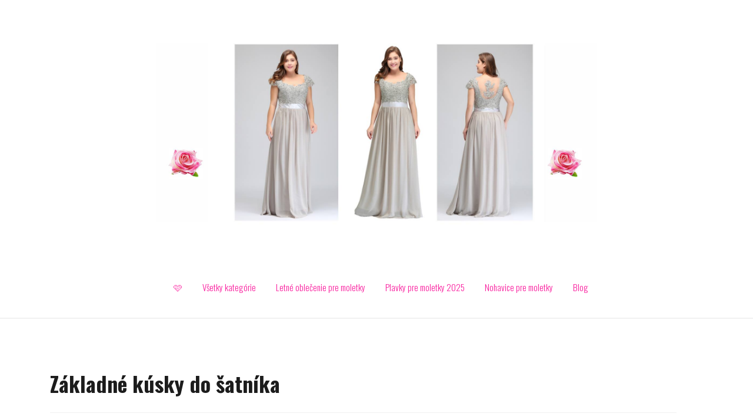

--- FILE ---
content_type: text/html; charset=UTF-8
request_url: https://saty-pre-moletky.sk/category/inspiracie-na-outfity/zakladne-kusky-do-satnika/
body_size: 11445
content:
<!DOCTYPE html>
<html lang="sk-SK">
<head>
<meta charset="UTF-8">
<meta name="viewport" content="width=device-width, initial-scale=1">
<link rel="profile" href="https://gmpg.org/xfn/11">
<link rel="pingback" href="https://saty-pre-moletky.sk/xmlrpc.php">

<meta name='robots' content='index, follow, max-image-preview:large, max-snippet:-1, max-video-preview:-1' />
	<style>img:is([sizes="auto" i], [sizes^="auto," i]) { contain-intrinsic-size: 3000px 1500px }</style>
	
	<!-- This site is optimized with the Yoast SEO plugin v25.3 - https://yoast.com/wordpress/plugins/seo/ -->
	<title>Základné kúsky do šatníka | Šaty pre moletky</title>
	<link rel="canonical" href="https://saty-pre-moletky.sk/category/inspiracie-na-outfity/zakladne-kusky-do-satnika/" />
	<meta property="og:locale" content="sk_SK" />
	<meta property="og:type" content="article" />
	<meta property="og:title" content="Základné kúsky do šatníka | Šaty pre moletky" />
	<meta property="og:url" content="https://saty-pre-moletky.sk/category/inspiracie-na-outfity/zakladne-kusky-do-satnika/" />
	<meta property="og:site_name" content="Šaty pre moletky" />
	<meta name="twitter:card" content="summary_large_image" />
	<script type="application/ld+json" class="yoast-schema-graph">{"@context":"https://schema.org","@graph":[{"@type":"CollectionPage","@id":"https://saty-pre-moletky.sk/category/inspiracie-na-outfity/zakladne-kusky-do-satnika/","url":"https://saty-pre-moletky.sk/category/inspiracie-na-outfity/zakladne-kusky-do-satnika/","name":"Základné kúsky do šatníka | Šaty pre moletky","isPartOf":{"@id":"https://saty-pre-moletky.sk/#website"},"primaryImageOfPage":{"@id":"https://saty-pre-moletky.sk/category/inspiracie-na-outfity/zakladne-kusky-do-satnika/#primaryimage"},"image":{"@id":"https://saty-pre-moletky.sk/category/inspiracie-na-outfity/zakladne-kusky-do-satnika/#primaryimage"},"thumbnailUrl":"https://saty-pre-moletky.sk/wp-content/uploads/2018/07/riflova-sukna-pre-moletky-letne-oblecenie-fb.png","breadcrumb":{"@id":"https://saty-pre-moletky.sk/category/inspiracie-na-outfity/zakladne-kusky-do-satnika/#breadcrumb"},"inLanguage":"sk-SK"},{"@type":"ImageObject","inLanguage":"sk-SK","@id":"https://saty-pre-moletky.sk/category/inspiracie-na-outfity/zakladne-kusky-do-satnika/#primaryimage","url":"https://saty-pre-moletky.sk/wp-content/uploads/2018/07/riflova-sukna-pre-moletky-letne-oblecenie-fb.png","contentUrl":"https://saty-pre-moletky.sk/wp-content/uploads/2018/07/riflova-sukna-pre-moletky-letne-oblecenie-fb.png","width":1200,"height":628,"caption":"rifľová sukňa pre moletky, midi sukňa pre moletky, letné oblečenie pre moletky, letné oblečenie pre plnoštíhle"},{"@type":"BreadcrumbList","@id":"https://saty-pre-moletky.sk/category/inspiracie-na-outfity/zakladne-kusky-do-satnika/#breadcrumb","itemListElement":[{"@type":"ListItem","position":1,"name":"Domovská stránka","item":"https://saty-pre-moletky.sk/"},{"@type":"ListItem","position":2,"name":"Outfity pre moletky, outfity pre plnoštíhle","item":"https://saty-pre-moletky.sk/category/inspiracie-na-outfity/"},{"@type":"ListItem","position":3,"name":"Základné kúsky do šatníka"}]},{"@type":"WebSite","@id":"https://saty-pre-moletky.sk/#website","url":"https://saty-pre-moletky.sk/","name":"Šaty pre moletky","description":"Móda pre moletky, oblečenie pre moletky, plus size šaty","publisher":{"@id":"https://saty-pre-moletky.sk/#/schema/person/6467ff9cca0c0ccc4f20c5b25785d253"},"potentialAction":[{"@type":"SearchAction","target":{"@type":"EntryPoint","urlTemplate":"https://saty-pre-moletky.sk/?s={search_term_string}"},"query-input":{"@type":"PropertyValueSpecification","valueRequired":true,"valueName":"search_term_string"}}],"inLanguage":"sk-SK"},{"@type":["Person","Organization"],"@id":"https://saty-pre-moletky.sk/#/schema/person/6467ff9cca0c0ccc4f20c5b25785d253","name":"baculka","image":{"@type":"ImageObject","inLanguage":"sk-SK","@id":"https://saty-pre-moletky.sk/#/schema/person/image/","url":"https://saty-pre-moletky.sk/wp-content/uploads/2022/08/cropped-saty-pre-moletky-oblecenie-pre-moletky-1.jpg","contentUrl":"https://saty-pre-moletky.sk/wp-content/uploads/2022/08/cropped-saty-pre-moletky-oblecenie-pre-moletky-1.jpg","width":578,"height":200,"caption":"baculka"},"logo":{"@id":"https://saty-pre-moletky.sk/#/schema/person/image/"}}]}</script>
	<!-- / Yoast SEO plugin. -->


<link rel='dns-prefetch' href='//fonts.googleapis.com' />
<link rel="alternate" type="application/rss+xml" title="RSS kanál: Šaty pre moletky &raquo;" href="https://saty-pre-moletky.sk/feed/" />
<link rel="alternate" type="application/rss+xml" title="RSS kanál komentárov webu Šaty pre moletky &raquo;" href="https://saty-pre-moletky.sk/comments/feed/" />
<link rel="alternate" type="application/rss+xml" title="RSS kanál kategórie Šaty pre moletky &raquo; Základné kúsky do šatníka" href="https://saty-pre-moletky.sk/category/inspiracie-na-outfity/zakladne-kusky-do-satnika/feed/" />
<script type="text/javascript">
/* <![CDATA[ */
window._wpemojiSettings = {"baseUrl":"https:\/\/s.w.org\/images\/core\/emoji\/16.0.1\/72x72\/","ext":".png","svgUrl":"https:\/\/s.w.org\/images\/core\/emoji\/16.0.1\/svg\/","svgExt":".svg","source":{"concatemoji":"https:\/\/saty-pre-moletky.sk\/wp-includes\/js\/wp-emoji-release.min.js?ver=b67705b5ec8b67ec28136f6e076da6c9"}};
/*! This file is auto-generated */
!function(s,n){var o,i,e;function c(e){try{var t={supportTests:e,timestamp:(new Date).valueOf()};sessionStorage.setItem(o,JSON.stringify(t))}catch(e){}}function p(e,t,n){e.clearRect(0,0,e.canvas.width,e.canvas.height),e.fillText(t,0,0);var t=new Uint32Array(e.getImageData(0,0,e.canvas.width,e.canvas.height).data),a=(e.clearRect(0,0,e.canvas.width,e.canvas.height),e.fillText(n,0,0),new Uint32Array(e.getImageData(0,0,e.canvas.width,e.canvas.height).data));return t.every(function(e,t){return e===a[t]})}function u(e,t){e.clearRect(0,0,e.canvas.width,e.canvas.height),e.fillText(t,0,0);for(var n=e.getImageData(16,16,1,1),a=0;a<n.data.length;a++)if(0!==n.data[a])return!1;return!0}function f(e,t,n,a){switch(t){case"flag":return n(e,"\ud83c\udff3\ufe0f\u200d\u26a7\ufe0f","\ud83c\udff3\ufe0f\u200b\u26a7\ufe0f")?!1:!n(e,"\ud83c\udde8\ud83c\uddf6","\ud83c\udde8\u200b\ud83c\uddf6")&&!n(e,"\ud83c\udff4\udb40\udc67\udb40\udc62\udb40\udc65\udb40\udc6e\udb40\udc67\udb40\udc7f","\ud83c\udff4\u200b\udb40\udc67\u200b\udb40\udc62\u200b\udb40\udc65\u200b\udb40\udc6e\u200b\udb40\udc67\u200b\udb40\udc7f");case"emoji":return!a(e,"\ud83e\udedf")}return!1}function g(e,t,n,a){var r="undefined"!=typeof WorkerGlobalScope&&self instanceof WorkerGlobalScope?new OffscreenCanvas(300,150):s.createElement("canvas"),o=r.getContext("2d",{willReadFrequently:!0}),i=(o.textBaseline="top",o.font="600 32px Arial",{});return e.forEach(function(e){i[e]=t(o,e,n,a)}),i}function t(e){var t=s.createElement("script");t.src=e,t.defer=!0,s.head.appendChild(t)}"undefined"!=typeof Promise&&(o="wpEmojiSettingsSupports",i=["flag","emoji"],n.supports={everything:!0,everythingExceptFlag:!0},e=new Promise(function(e){s.addEventListener("DOMContentLoaded",e,{once:!0})}),new Promise(function(t){var n=function(){try{var e=JSON.parse(sessionStorage.getItem(o));if("object"==typeof e&&"number"==typeof e.timestamp&&(new Date).valueOf()<e.timestamp+604800&&"object"==typeof e.supportTests)return e.supportTests}catch(e){}return null}();if(!n){if("undefined"!=typeof Worker&&"undefined"!=typeof OffscreenCanvas&&"undefined"!=typeof URL&&URL.createObjectURL&&"undefined"!=typeof Blob)try{var e="postMessage("+g.toString()+"("+[JSON.stringify(i),f.toString(),p.toString(),u.toString()].join(",")+"));",a=new Blob([e],{type:"text/javascript"}),r=new Worker(URL.createObjectURL(a),{name:"wpTestEmojiSupports"});return void(r.onmessage=function(e){c(n=e.data),r.terminate(),t(n)})}catch(e){}c(n=g(i,f,p,u))}t(n)}).then(function(e){for(var t in e)n.supports[t]=e[t],n.supports.everything=n.supports.everything&&n.supports[t],"flag"!==t&&(n.supports.everythingExceptFlag=n.supports.everythingExceptFlag&&n.supports[t]);n.supports.everythingExceptFlag=n.supports.everythingExceptFlag&&!n.supports.flag,n.DOMReady=!1,n.readyCallback=function(){n.DOMReady=!0}}).then(function(){return e}).then(function(){var e;n.supports.everything||(n.readyCallback(),(e=n.source||{}).concatemoji?t(e.concatemoji):e.wpemoji&&e.twemoji&&(t(e.twemoji),t(e.wpemoji)))}))}((window,document),window._wpemojiSettings);
/* ]]> */
</script>
<link rel='stylesheet' id='theshop-bootstrap-css' href='https://saty-pre-moletky.sk/wp-content/themes/theshop/css/bootstrap/bootstrap.min.css?ver=1' type='text/css' media='all' />
<link rel='stylesheet' id='theshop-wc-css-css' href='https://saty-pre-moletky.sk/wp-content/themes/theshop/woocommerce/css/wc.min.css?ver=b67705b5ec8b67ec28136f6e076da6c9' type='text/css' media='all' />
<style id='wp-emoji-styles-inline-css' type='text/css'>

	img.wp-smiley, img.emoji {
		display: inline !important;
		border: none !important;
		box-shadow: none !important;
		height: 1em !important;
		width: 1em !important;
		margin: 0 0.07em !important;
		vertical-align: -0.1em !important;
		background: none !important;
		padding: 0 !important;
	}
</style>
<link rel='stylesheet' id='contact-form-7-css' href='https://saty-pre-moletky.sk/wp-content/plugins/contact-form-7/includes/css/styles.css?ver=6.0.6' type='text/css' media='all' />
<link rel='stylesheet' id='wrs_stylesheet-css' href='https://saty-pre-moletky.sk/wp-content/plugins/woocommerce-remove-sku/css/wrs-style.css?ver=1.0.0' type='text/css' media='all' />
<link rel='stylesheet' id='woocommerce-layout-css' href='https://saty-pre-moletky.sk/wp-content/plugins/woocommerce/assets/css/woocommerce-layout.css?ver=9.9.6' type='text/css' media='all' />
<link rel='stylesheet' id='woocommerce-smallscreen-css' href='https://saty-pre-moletky.sk/wp-content/plugins/woocommerce/assets/css/woocommerce-smallscreen.css?ver=9.9.6' type='text/css' media='only screen and (max-width: 768px)' />
<style id='woocommerce-inline-inline-css' type='text/css'>
.woocommerce form .form-row .required { visibility: visible; }
</style>
<link rel='stylesheet' id='brands-styles-css' href='https://saty-pre-moletky.sk/wp-content/plugins/woocommerce/assets/css/brands.css?ver=9.9.6' type='text/css' media='all' />
<link rel='stylesheet' id='parent-style-css' href='https://saty-pre-moletky.sk/wp-content/themes/theshop/style.css?ver=b67705b5ec8b67ec28136f6e076da6c9' type='text/css' media='all' />
<link rel='stylesheet' id='child-style-css' href='https://saty-pre-moletky.sk/wp-content/themes/theshop-child/style.css?ver=0.1.0' type='text/css' media='all' />
<link rel='stylesheet' id='theshop-style-css' href='https://saty-pre-moletky.sk/wp-content/themes/theshop-child/style.css?ver=b67705b5ec8b67ec28136f6e076da6c9' type='text/css' media='all' />
<style id='theshop-style-inline-css' type='text/css'>
.site-header .container { display: block;}
.site-branding { width: 100%; text-align: center;margin-bottom:15px;padding-left:15px;}
.main-navigation { width: 100%;float: none;clear:both;}
.main-navigation ul { float: none;text-align:center;}
.main-navigation li { float: none; display: inline-block;}
.main-navigation ul ul li { display: block; text-align: left;}
.site-logo { max-height:421px; }
.site-header { padding:30px 0; }
.products-loop { background-color:#fff}
.cta-section { background-color:#2C292A}
.cats-loop { background-color:#f7f7f7}
.posts-loop { background-color:#fff}
.products-loop, .products-loop .section-title, .products-loop h3, .products-loop .woocommerce ul.products li.product .price { color:#f9209f}
.cta-section { color:#fff}
.cats-loop, .cats-loop .section-title { color:#f9209f}
.posts-loop, .posts-loop .section-title, .posts-loop .post-title a { color:#f9209f}
.woocommerce #respond input#submit,.woocommerce a.button,.woocommerce button.button,.woocommerce input.button, .woocommerce div.product p.price,.woocommerce div.product span.price,.woocommerce .woocommerce-info:before,.woocommerce .woocommerce-message:before,.woocommerce .woocommerce-message:before,.preloader .preloader-inner,.entry-title a:hover,.woocommerce .star-rating span,a, a:hover, .main-navigation a:hover { color:#f9209f}
.add_to_cart_button::before,.cart-button::before,.woocommerce .widget_price_filter .ui-slider .ui-slider-range,.woocommerce .widget_price_filter .ui-slider .ui-slider-handle,.woocommerce #respond input#submit:hover,.woocommerce a.button:hover,.woocommerce button.button:hover,.woocommerce input.button:hover,.woocommerce span.onsale,.owl-theme .owl-controls .owl-page span,li.nav-cart,.widget-title::after,.post-navigation a,.posts-navigation a,.secondary-navigation li:hover,.secondary-navigation ul ul,button, .button, input[type="button"], input[type="reset"], input[type="submit"] { background-color:#f9209f}
.woocommerce .woocommerce-info,.woocommerce .woocommerce-message,.woocommerce .woocommerce-error,.woocommerce .woocommerce-info,.woocommerce .woocommerce-message,.main-navigation ul ul { border-top-color:#f9209f;}
.woocommerce #respond input#submit:hover,.woocommerce a.button:hover,.woocommerce button.button:hover,.woocommerce input.button:hover { border-color:#f9209f;}
body, .widget a { color:#4c4c4c}
.site-header { background-color:#fff}
.main-navigation a { color:#f9209f}
.site-title a, .site-title a:hover { color:#1c1c1c}
.site-description { color:#767676}

</style>
<link rel='stylesheet' id='theshop-body-fonts-css' href='//fonts.googleapis.com/css?family=Open+Sans%3A400%2C400italic%2C600%2C600italic&#038;ver=6.8.3' type='text/css' media='all' />
<link rel='stylesheet' id='theshop-headings-fonts-css' href='//fonts.googleapis.com/css?family=Oswald%3A300%2C400%2C700&#038;ver=6.8.3' type='text/css' media='all' />
<link rel='stylesheet' id='theshop-fontawesome-css' href='https://saty-pre-moletky.sk/wp-content/themes/theshop/fonts/font-awesome.min.css?ver=b67705b5ec8b67ec28136f6e076da6c9' type='text/css' media='all' />
<script type="text/javascript" src="https://saty-pre-moletky.sk/wp-includes/js/jquery/jquery.min.js?ver=3.7.1" id="jquery-core-js"></script>
<script type="text/javascript" src="https://saty-pre-moletky.sk/wp-includes/js/jquery/jquery-migrate.min.js?ver=3.4.1" id="jquery-migrate-js"></script>
<script type="text/javascript" src="https://saty-pre-moletky.sk/wp-content/plugins/woocommerce/assets/js/jquery-blockui/jquery.blockUI.min.js?ver=2.7.0-wc.9.9.6" id="jquery-blockui-js" defer="defer" data-wp-strategy="defer"></script>
<script type="text/javascript" id="wc-add-to-cart-js-extra">
/* <![CDATA[ */
var wc_add_to_cart_params = {"ajax_url":"\/wp-admin\/admin-ajax.php","wc_ajax_url":"\/?wc-ajax=%%endpoint%%","i18n_view_cart":"Zobrazi\u0165 ko\u0161\u00edk","cart_url":"https:\/\/saty-pre-moletky.sk","is_cart":"","cart_redirect_after_add":"no"};
/* ]]> */
</script>
<script type="text/javascript" src="https://saty-pre-moletky.sk/wp-content/plugins/woocommerce/assets/js/frontend/add-to-cart.min.js?ver=9.9.6" id="wc-add-to-cart-js" defer="defer" data-wp-strategy="defer"></script>
<script type="text/javascript" src="https://saty-pre-moletky.sk/wp-content/plugins/woocommerce/assets/js/js-cookie/js.cookie.min.js?ver=2.1.4-wc.9.9.6" id="js-cookie-js" defer="defer" data-wp-strategy="defer"></script>
<script type="text/javascript" id="woocommerce-js-extra">
/* <![CDATA[ */
var woocommerce_params = {"ajax_url":"\/wp-admin\/admin-ajax.php","wc_ajax_url":"\/?wc-ajax=%%endpoint%%","i18n_password_show":"Zobrazi\u0165 heslo","i18n_password_hide":"Skry\u0165 heslo"};
/* ]]> */
</script>
<script type="text/javascript" src="https://saty-pre-moletky.sk/wp-content/plugins/woocommerce/assets/js/frontend/woocommerce.min.js?ver=9.9.6" id="woocommerce-js" defer="defer" data-wp-strategy="defer"></script>
<link rel="https://api.w.org/" href="https://saty-pre-moletky.sk/wp-json/" /><link rel="alternate" title="JSON" type="application/json" href="https://saty-pre-moletky.sk/wp-json/wp/v2/categories/9118" /><link rel="EditURI" type="application/rsd+xml" title="RSD" href="https://saty-pre-moletky.sk/xmlrpc.php?rsd" />
<!--[if lt IE 9]>
<script src="https://saty-pre-moletky.sk/wp-content/themes/theshop/js/html5shiv.js"></script>
<![endif]-->
	<noscript><style>.woocommerce-product-gallery{ opacity: 1 !important; }</style></noscript>
	<link rel="icon" href="https://saty-pre-moletky.sk/wp-content/uploads/2024/06/cropped-saty-pre-moletky-32x32.png" sizes="32x32" />
<link rel="icon" href="https://saty-pre-moletky.sk/wp-content/uploads/2024/06/cropped-saty-pre-moletky-192x192.png" sizes="192x192" />
<link rel="apple-touch-icon" href="https://saty-pre-moletky.sk/wp-content/uploads/2024/06/cropped-saty-pre-moletky-180x180.png" />
<meta name="msapplication-TileImage" content="https://saty-pre-moletky.sk/wp-content/uploads/2024/06/cropped-saty-pre-moletky-270x270.png" />
</head>

<body data-rsssl=1 class="archive category category-zakladne-kusky-do-satnika category-9118 wp-custom-logo wp-theme-theshop wp-child-theme-theshop-child theme-theshop woocommerce-no-js fullwidth-single">
<!-- Google tag (gtag.js) --> <script async src="https://www.googletagmanager.com/gtag/js?id=G-H8Z2L5T4H6"></script> <script> window.dataLayer = window.dataLayer || []; function gtag(){dataLayer.push(arguments);} gtag('js', new Date()); gtag('config', 'G-H8Z2L5T4H6'); </script>
    <!-- Google tag (gtag.js) -->

<!-- Facebook Pixel Code -->
<script>
!function(f,b,e,v,n,t,s){if(f.fbq)return;n=f.fbq=function(){n.callMethod?
n.callMethod.apply(n,arguments):n.queue.push(arguments)};if(!f._fbq)f._fbq=n;
n.push=n;n.loaded=!0;n.version='2.0';n.queue=[];t=b.createElement(e);t.async=!0;
t.src=v;s=b.getElementsByTagName(e)[0];s.parentNode.insertBefore(t,s)}(window,
document,'script','https://connect.facebook.net/en_US/fbevents.js');

fbq('init', '666900900081026');
fbq('track', "PageView");</script>
<noscript><img height="1" width="1" style="display:none"
src="https://www.facebook.com/tr?id=666900900081026&ev=PageView&noscript=1"
/></noscript>
<!-- End Facebook Pixel Code -->
<!-- CJ Code -->
<!-- CJ Code -->
<div class="preloader">
    <div class="preloader-inner">
    	    	Loading&hellip;    </div>
</div>
<div id="page" class="hfeed site">
	<a class="skip-link screen-reader-text" href="#content">Skip to content</a>
	
	<header id="masthead" class="site-header clearfix" role="banner">
		<div class="container">
			<div class="site-branding col-md-4">
				<a href="https://saty-pre-moletky.sk/" title="Šaty pre moletky" data-wpel-link="internal"><img class="site-logo" src="https://saty-pre-moletky.sk/wp-content/uploads/2024/11/spolocenske-saty-pre-moletky.jpg" alt="Šaty pre moletky" /></a>			</div><!-- .site-branding -->

			<nav id="site-navigation" class="main-navigation col-md-8" role="navigation">
				<div class="menu-hlavne-menu-container"><ul id="primary-menu" class="menu"><li id="menu-item-198304" class="menu-item menu-item-type-post_type menu-item-object-page menu-item-home menu-item-198304"><a href="https://saty-pre-moletky.sk/" data-wpel-link="internal">&#x1fa77;</a></li>
<li id="menu-item-198370" class="menu-item menu-item-type-post_type menu-item-object-page menu-item-198370"><a href="https://saty-pre-moletky.sk/obchod/" data-wpel-link="internal">Všetky kategórie</a></li>
<li id="menu-item-198307" class="menu-item menu-item-type-post_type menu-item-object-page menu-item-198307"><a href="https://saty-pre-moletky.sk/letne-oblecenie-pre-moletky/" data-wpel-link="internal">Letné oblečenie pre moletky</a></li>
<li id="menu-item-199098" class="menu-item menu-item-type-post_type menu-item-object-page menu-item-199098"><a href="https://saty-pre-moletky.sk/plavky-pre-moletky-2022/" data-wpel-link="internal">Plavky pre moletky 2025</a></li>
<li id="menu-item-200459" class="menu-item menu-item-type-post_type menu-item-object-page menu-item-200459"><a href="https://saty-pre-moletky.sk/nohavice-pre-moletky/" data-wpel-link="internal">Nohavice pre moletky</a></li>
<li id="menu-item-198305" class="menu-item menu-item-type-post_type menu-item-object-page current_page_parent menu-item-198305"><a href="https://saty-pre-moletky.sk/blog/" data-wpel-link="internal">Blog</a></li>
</ul></div>			</nav><!-- #site-navigation -->
			<nav class="mobile-nav"></nav>
		</div>
	</header><!-- #masthead -->
	
		<div class="header-promo">
		<div class="container">
					</div>
	</div>	
		

		
	<div id="content" class="site-content">
		<div class="container content-wrapper">
			
	<div id="primary" class="content-area">
		<main id="main" class="site-main" role="main">

		
			<header class="page-header">
				<h1 class="page-title">Základné kúsky do šatníka</h1>			</header><!-- .page-header -->

						
				
<article id="post-67614" class="post-67614 post type-post status-publish format-standard has-post-thumbnail hentry category-letne-oblecenie-pre-moletky category-trendy-oblecenie-pre-moletky category-xxl-saty category-zakladne-kusky-do-satnika tag-dzinsova-sukna-pre-moletky tag-letne-oblecenie-pre-moletky tag-letny-outfit-pre-moletky tag-riflova-sukna-pre-moletky tag-tricko-s-odhalenymi-ramenami-pre-moletky clearfix">

			<div class="entry-thumb">
			<a href="https://saty-pre-moletky.sk/riflova-sukna-pre-moletky-midi-dlzka/" title="Rifľová sukňa pre moletky &#8211; midi dĺžka" data-wpel-link="internal"><img src="https://saty-pre-moletky.sk/wp-content/plugins/lazy-load/images/1x1.trans.gif" data-lazy-src="https://saty-pre-moletky.sk/wp-content/uploads/2018/07/riflova-sukna-pre-moletky-letne-oblecenie-fb.png" width="400" height="209" class="attachment-theshop-small size-theshop-small wp-post-image" alt="rifľová sukňa pre moletky, midi sukňa pre moletky, letné oblečenie pre moletky, letné oblečenie pre plnoštíhle" decoding="async" fetchpriority="high" srcset="https://saty-pre-moletky.sk/wp-content/uploads/2018/07/riflova-sukna-pre-moletky-letne-oblecenie-fb.png 1200w, https://saty-pre-moletky.sk/wp-content/uploads/2018/07/riflova-sukna-pre-moletky-letne-oblecenie-fb-600x314.png 600w, https://saty-pre-moletky.sk/wp-content/uploads/2018/07/riflova-sukna-pre-moletky-letne-oblecenie-fb-107x56.png 107w, https://saty-pre-moletky.sk/wp-content/uploads/2018/07/riflova-sukna-pre-moletky-letne-oblecenie-fb-213x111.png 213w, https://saty-pre-moletky.sk/wp-content/uploads/2018/07/riflova-sukna-pre-moletky-letne-oblecenie-fb-768x402.png 768w, https://saty-pre-moletky.sk/wp-content/uploads/2018/07/riflova-sukna-pre-moletky-letne-oblecenie-fb-427x223.png 427w, https://saty-pre-moletky.sk/wp-content/uploads/2018/07/riflova-sukna-pre-moletky-letne-oblecenie-fb-764x400.png 764w, https://saty-pre-moletky.sk/wp-content/uploads/2018/07/riflova-sukna-pre-moletky-letne-oblecenie-fb-668x350.png 668w" sizes="(max-width: 400px) 100vw, 400px"><noscript><img width="400" height="209" src="https://saty-pre-moletky.sk/wp-content/uploads/2018/07/riflova-sukna-pre-moletky-letne-oblecenie-fb.png" class="attachment-theshop-small size-theshop-small wp-post-image" alt="rifľová sukňa pre moletky, midi sukňa pre moletky, letné oblečenie pre moletky, letné oblečenie pre plnoštíhle" decoding="async" fetchpriority="high" srcset="https://saty-pre-moletky.sk/wp-content/uploads/2018/07/riflova-sukna-pre-moletky-letne-oblecenie-fb.png 1200w, https://saty-pre-moletky.sk/wp-content/uploads/2018/07/riflova-sukna-pre-moletky-letne-oblecenie-fb-600x314.png 600w, https://saty-pre-moletky.sk/wp-content/uploads/2018/07/riflova-sukna-pre-moletky-letne-oblecenie-fb-107x56.png 107w, https://saty-pre-moletky.sk/wp-content/uploads/2018/07/riflova-sukna-pre-moletky-letne-oblecenie-fb-213x111.png 213w, https://saty-pre-moletky.sk/wp-content/uploads/2018/07/riflova-sukna-pre-moletky-letne-oblecenie-fb-768x402.png 768w, https://saty-pre-moletky.sk/wp-content/uploads/2018/07/riflova-sukna-pre-moletky-letne-oblecenie-fb-427x223.png 427w, https://saty-pre-moletky.sk/wp-content/uploads/2018/07/riflova-sukna-pre-moletky-letne-oblecenie-fb-764x400.png 764w, https://saty-pre-moletky.sk/wp-content/uploads/2018/07/riflova-sukna-pre-moletky-letne-oblecenie-fb-668x350.png 668w" sizes="(max-width: 400px) 100vw, 400px" /></noscript></a>
		</div>	
	

		<div class="inner-content">
		
		<header class="entry-header">
			<h1 class="entry-title"><a href="https://saty-pre-moletky.sk/riflova-sukna-pre-moletky-midi-dlzka/" rel="bookmark" data-wpel-link="internal">Rifľová sukňa pre moletky &#8211; midi dĺžka</a></h1>
						<div class="entry-meta">
				<span class="posted-on">Posted on <a href="https://saty-pre-moletky.sk/riflova-sukna-pre-moletky-midi-dlzka/" rel="bookmark" data-wpel-link="internal"><time class="entry-date published updated" datetime="2018-07-02T06:45:26+00:00">2 júla, 2018</time></a></span><span class="byline"> by <span class="author vcard"><a class="url fn n" href="https://saty-pre-moletky.sk/author/baculka/" data-wpel-link="internal">baculka</a></span></span>			</div><!-- .entry-meta -->
					</header><!-- .entry-header -->

		<div class="entry-content">
							<p>Vodíte deti do denných táborov? Alebo už máte samostatné veľké deti, vyletené z domu? Či je to tak, či tak, chystáte sa ráno do práce? Dovolenku máte naplánovanú až o dva týždne&#8230; Cítite sa prázdninovo alebo pracovne? Pre žienky, čo ešte nedovolenkujú, pár letných outfitov, ktoré dokážu spríjemniť letný deň [&hellip;]</p>
			
					</div><!-- .entry-content -->
	</div>

</article><!-- #post-## -->
			
				
<article id="post-42763" class="post-42763 post type-post status-publish format-standard has-post-thumbnail hentry category-bezny-den category-do-prace category-jesenne-oblecenie-pre-moletky category-kava-s-kamoskou category-trendy-oblecenie-pre-moletky category-zakladne-kusky-do-satnika tag-jesenny-outfit-pre-moletky tag-kozusinova-vesta-z-imitacie tag-presivana-vesta-pre-moletky tag-skladame-outfity-pre-moletky tag-vesta-na-jesen-xxl tag-vrstvene-jesenne-oblecenie clearfix">

			<div class="entry-thumb">
			<a href="https://saty-pre-moletky.sk/jesenne-vrstvenie-pre-moletky-presivana-vesta-alebo-kozusok/" title="Jesenné vrstvenie pre moletky &#8211; prešívaná vesta alebo kožúšok?" data-wpel-link="internal"><img src="https://saty-pre-moletky.sk/wp-content/plugins/lazy-load/images/1x1.trans.gif" data-lazy-src="https://saty-pre-moletky.sk/wp-content/uploads/2017/09/jesenne-vrstvene-oblecenie-pre-moletky-chlpata-kozusinova-vesta.jpg" width="386" height="230" class="attachment-theshop-small size-theshop-small wp-post-image" alt="Jesenné vrstvené oblečenie pre plnoštíhle - prešívaná vesta pre moletky s kovbojským klobúkom" decoding="async" srcset="https://saty-pre-moletky.sk/wp-content/uploads/2017/09/jesenne-vrstvene-oblecenie-pre-moletky-chlpata-kozusinova-vesta.jpg 1154w, https://saty-pre-moletky.sk/wp-content/uploads/2017/09/jesenne-vrstvene-oblecenie-pre-moletky-chlpata-kozusinova-vesta-600x357.jpg 600w, https://saty-pre-moletky.sk/wp-content/uploads/2017/09/jesenne-vrstvene-oblecenie-pre-moletky-chlpata-kozusinova-vesta-107x64.jpg 107w, https://saty-pre-moletky.sk/wp-content/uploads/2017/09/jesenne-vrstvene-oblecenie-pre-moletky-chlpata-kozusinova-vesta-213x127.jpg 213w, https://saty-pre-moletky.sk/wp-content/uploads/2017/09/jesenne-vrstvene-oblecenie-pre-moletky-chlpata-kozusinova-vesta-768x457.jpg 768w, https://saty-pre-moletky.sk/wp-content/uploads/2017/09/jesenne-vrstvene-oblecenie-pre-moletky-chlpata-kozusinova-vesta-427x254.jpg 427w, https://saty-pre-moletky.sk/wp-content/uploads/2017/09/jesenne-vrstvene-oblecenie-pre-moletky-chlpata-kozusinova-vesta-668x398.jpg 668w, https://saty-pre-moletky.sk/wp-content/uploads/2017/09/jesenne-vrstvene-oblecenie-pre-moletky-chlpata-kozusinova-vesta-672x400.jpg 672w" sizes="(max-width: 386px) 100vw, 386px"><noscript><img width="386" height="230" src="https://saty-pre-moletky.sk/wp-content/uploads/2017/09/jesenne-vrstvene-oblecenie-pre-moletky-chlpata-kozusinova-vesta.jpg" class="attachment-theshop-small size-theshop-small wp-post-image" alt="Jesenné vrstvené oblečenie pre plnoštíhle - prešívaná vesta pre moletky s kovbojským klobúkom" decoding="async" srcset="https://saty-pre-moletky.sk/wp-content/uploads/2017/09/jesenne-vrstvene-oblecenie-pre-moletky-chlpata-kozusinova-vesta.jpg 1154w, https://saty-pre-moletky.sk/wp-content/uploads/2017/09/jesenne-vrstvene-oblecenie-pre-moletky-chlpata-kozusinova-vesta-600x357.jpg 600w, https://saty-pre-moletky.sk/wp-content/uploads/2017/09/jesenne-vrstvene-oblecenie-pre-moletky-chlpata-kozusinova-vesta-107x64.jpg 107w, https://saty-pre-moletky.sk/wp-content/uploads/2017/09/jesenne-vrstvene-oblecenie-pre-moletky-chlpata-kozusinova-vesta-213x127.jpg 213w, https://saty-pre-moletky.sk/wp-content/uploads/2017/09/jesenne-vrstvene-oblecenie-pre-moletky-chlpata-kozusinova-vesta-768x457.jpg 768w, https://saty-pre-moletky.sk/wp-content/uploads/2017/09/jesenne-vrstvene-oblecenie-pre-moletky-chlpata-kozusinova-vesta-427x254.jpg 427w, https://saty-pre-moletky.sk/wp-content/uploads/2017/09/jesenne-vrstvene-oblecenie-pre-moletky-chlpata-kozusinova-vesta-668x398.jpg 668w, https://saty-pre-moletky.sk/wp-content/uploads/2017/09/jesenne-vrstvene-oblecenie-pre-moletky-chlpata-kozusinova-vesta-672x400.jpg 672w" sizes="(max-width: 386px) 100vw, 386px" /></noscript></a>
		</div>	
	

		<div class="inner-content">
		
		<header class="entry-header">
			<h1 class="entry-title"><a href="https://saty-pre-moletky.sk/jesenne-vrstvenie-pre-moletky-presivana-vesta-alebo-kozusok/" rel="bookmark" data-wpel-link="internal">Jesenné vrstvenie pre moletky &#8211; prešívaná vesta alebo kožúšok?</a></h1>
						<div class="entry-meta">
				<span class="posted-on">Posted on <a href="https://saty-pre-moletky.sk/jesenne-vrstvenie-pre-moletky-presivana-vesta-alebo-kozusok/" rel="bookmark" data-wpel-link="internal"><time class="entry-date published" datetime="2017-09-05T07:15:14+00:00">5 septembra, 2017</time><time class="updated" datetime="2017-09-05T07:37:23+00:00">5 septembra, 2017</time></a></span><span class="byline"> by <span class="author vcard"><a class="url fn n" href="https://saty-pre-moletky.sk/author/baculka/" data-wpel-link="internal">baculka</a></span></span>			</div><!-- .entry-meta -->
					</header><!-- .entry-header -->

		<div class="entry-content">
							<p>Prichádzajú chladné noci a rána. Ak vstávate zavčasu, tak už zažijete aj ráno čirno-čiernu tmu, kým slniečko vyjde spoza kopca. Aj vám sa tak nechce do tej tmy? Nuž, ale treba ísť do práce&#8230; Nech vás teda v chladné rána zahreje a vyobjíma šikovná jesenná vestička! Vyberala som veľkosti pre [&hellip;]</p>
			
					</div><!-- .entry-content -->
	</div>

</article><!-- #post-## -->
			
				
<article id="post-38967" class="post-38967 post type-post status-publish format-standard has-post-thumbnail hentry category-bezny-den category-jarne-oblecenie-pre-moletky category-jesenne-oblecenie-pre-moletky category-kava-s-kamoskou category-letne-oblecenie-pre-moletky category-sportove-outfity-pre-moletky category-zakladne-kusky-do-satnika tag-john-barner-dzinsy-dlhe-velkosti tag-nohavice-dlhe-velkosti tag-nohavice-kratke-velkosti tag-strecove-dzinsy-pre-moletky tag-zakladne-kusky tag-zakladne-kusky-pre-moletky clearfix">

			<div class="entry-thumb">
			<a href="https://saty-pre-moletky.sk/dlhe-nohavice-uprostred-leta-john-barner-pre-moletky/" title="Dlhé nohavice uprostred leta &#8211; John Barner pre moletky" data-wpel-link="internal"><img src="https://saty-pre-moletky.sk/wp-content/plugins/lazy-load/images/1x1.trans.gif" data-lazy-src="https://saty-pre-moletky.sk/wp-content/uploads/2017/07/strecove-dzinsy-pre-moletky-nohavice.png" width="400" height="209" class="attachment-theshop-small size-theshop-small wp-post-image" alt="Srečové džínsy pre moletky - rôzne výšky postavy" decoding="async" srcset="https://saty-pre-moletky.sk/wp-content/uploads/2017/07/strecove-dzinsy-pre-moletky-nohavice.png 1200w, https://saty-pre-moletky.sk/wp-content/uploads/2017/07/strecove-dzinsy-pre-moletky-nohavice-600x314.png 600w, https://saty-pre-moletky.sk/wp-content/uploads/2017/07/strecove-dzinsy-pre-moletky-nohavice-107x56.png 107w, https://saty-pre-moletky.sk/wp-content/uploads/2017/07/strecove-dzinsy-pre-moletky-nohavice-213x111.png 213w, https://saty-pre-moletky.sk/wp-content/uploads/2017/07/strecove-dzinsy-pre-moletky-nohavice-768x402.png 768w, https://saty-pre-moletky.sk/wp-content/uploads/2017/07/strecove-dzinsy-pre-moletky-nohavice-427x223.png 427w, https://saty-pre-moletky.sk/wp-content/uploads/2017/07/strecove-dzinsy-pre-moletky-nohavice-668x350.png 668w, https://saty-pre-moletky.sk/wp-content/uploads/2017/07/strecove-dzinsy-pre-moletky-nohavice-764x400.png 764w" sizes="(max-width: 400px) 100vw, 400px"><noscript><img width="400" height="209" src="https://saty-pre-moletky.sk/wp-content/uploads/2017/07/strecove-dzinsy-pre-moletky-nohavice.png" class="attachment-theshop-small size-theshop-small wp-post-image" alt="Srečové džínsy pre moletky - rôzne výšky postavy" decoding="async" srcset="https://saty-pre-moletky.sk/wp-content/uploads/2017/07/strecove-dzinsy-pre-moletky-nohavice.png 1200w, https://saty-pre-moletky.sk/wp-content/uploads/2017/07/strecove-dzinsy-pre-moletky-nohavice-600x314.png 600w, https://saty-pre-moletky.sk/wp-content/uploads/2017/07/strecove-dzinsy-pre-moletky-nohavice-107x56.png 107w, https://saty-pre-moletky.sk/wp-content/uploads/2017/07/strecove-dzinsy-pre-moletky-nohavice-213x111.png 213w, https://saty-pre-moletky.sk/wp-content/uploads/2017/07/strecove-dzinsy-pre-moletky-nohavice-768x402.png 768w, https://saty-pre-moletky.sk/wp-content/uploads/2017/07/strecove-dzinsy-pre-moletky-nohavice-427x223.png 427w, https://saty-pre-moletky.sk/wp-content/uploads/2017/07/strecove-dzinsy-pre-moletky-nohavice-668x350.png 668w, https://saty-pre-moletky.sk/wp-content/uploads/2017/07/strecove-dzinsy-pre-moletky-nohavice-764x400.png 764w" sizes="(max-width: 400px) 100vw, 400px" /></noscript></a>
		</div>	
	

		<div class="inner-content">
		
		<header class="entry-header">
			<h1 class="entry-title"><a href="https://saty-pre-moletky.sk/dlhe-nohavice-uprostred-leta-john-barner-pre-moletky/" rel="bookmark" data-wpel-link="internal">Dlhé nohavice uprostred leta &#8211; John Barner pre moletky</a></h1>
						<div class="entry-meta">
				<span class="posted-on">Posted on <a href="https://saty-pre-moletky.sk/dlhe-nohavice-uprostred-leta-john-barner-pre-moletky/" rel="bookmark" data-wpel-link="internal"><time class="entry-date published" datetime="2017-07-07T20:17:21+00:00">7 júla, 2017</time><time class="updated" datetime="2017-07-07T20:27:22+00:00">7 júla, 2017</time></a></span><span class="byline"> by <span class="author vcard"><a class="url fn n" href="https://saty-pre-moletky.sk/author/baculka/" data-wpel-link="internal">baculka</a></span></span>			</div><!-- .entry-meta -->
					</header><!-- .entry-header -->

		<div class="entry-content">
							<p>Niekedy treba doplniť základné kúsky do šatníka &#8211; napríklad džínsy: Dajú sa štýlovo povýšiť na formálny odev, ak k nim doladíme slávnostnejšiu blúzku alebo sako. Dajú sa nosiť do práce, ak nemáte prísny dress kód. Dajú sa nosiť na voľný čas, v športových odevoch. Určite má každá moletka skúsenosť s [&hellip;]</p>
			
					</div><!-- .entry-content -->
	</div>

</article><!-- #post-## -->
			
				
<article id="post-36298" class="post-36298 post type-post status-publish format-standard has-post-thumbnail hentry category-letne-oblecenie-pre-moletky category-leto-2017-plavky-pre-moletky category-trendy-oblecenie-pre-moletky category-tricka-pre-moletky category-zakladne-kusky-do-satnika tag-biele-capri-nohavice-pre-moletky tag-letne-oblecenie-plus-size tag-letne-oblecenie-pre-moletky clearfix">

			<div class="entry-thumb">
			<a href="https://saty-pre-moletky.sk/leto-2017-v-meste-tankiny-pre-moletky/" title="Leto 2017 v meste &#8211; biele capri nohavice pre moletky" data-wpel-link="internal"><img src="https://saty-pre-moletky.sk/wp-content/plugins/lazy-load/images/1x1.trans.gif" data-lazy-src="https://saty-pre-moletky.sk/wp-content/uploads/2017/06/oblecenie-pre-moletky-na-leto.jpg" width="246" height="230" class="attachment-theshop-small size-theshop-small wp-post-image" alt="Romantické letné oblečenie plus size - biele capri nohavice pre moletky" decoding="async" loading="lazy" srcset="https://saty-pre-moletky.sk/wp-content/uploads/2017/06/oblecenie-pre-moletky-na-leto.jpg 816w, https://saty-pre-moletky.sk/wp-content/uploads/2017/06/oblecenie-pre-moletky-na-leto-600x562.jpg 600w, https://saty-pre-moletky.sk/wp-content/uploads/2017/06/oblecenie-pre-moletky-na-leto-107x100.jpg 107w, https://saty-pre-moletky.sk/wp-content/uploads/2017/06/oblecenie-pre-moletky-na-leto-213x199.jpg 213w, https://saty-pre-moletky.sk/wp-content/uploads/2017/06/oblecenie-pre-moletky-na-leto-768x719.jpg 768w, https://saty-pre-moletky.sk/wp-content/uploads/2017/06/oblecenie-pre-moletky-na-leto-427x400.jpg 427w, https://saty-pre-moletky.sk/wp-content/uploads/2017/06/oblecenie-pre-moletky-na-leto-668x625.jpg 668w" sizes="auto, (max-width: 246px) 100vw, 246px"><noscript><img width="246" height="230" src="https://saty-pre-moletky.sk/wp-content/uploads/2017/06/oblecenie-pre-moletky-na-leto.jpg" class="attachment-theshop-small size-theshop-small wp-post-image" alt="Romantické letné oblečenie plus size - biele capri nohavice pre moletky" decoding="async" loading="lazy" srcset="https://saty-pre-moletky.sk/wp-content/uploads/2017/06/oblecenie-pre-moletky-na-leto.jpg 816w, https://saty-pre-moletky.sk/wp-content/uploads/2017/06/oblecenie-pre-moletky-na-leto-600x562.jpg 600w, https://saty-pre-moletky.sk/wp-content/uploads/2017/06/oblecenie-pre-moletky-na-leto-107x100.jpg 107w, https://saty-pre-moletky.sk/wp-content/uploads/2017/06/oblecenie-pre-moletky-na-leto-213x199.jpg 213w, https://saty-pre-moletky.sk/wp-content/uploads/2017/06/oblecenie-pre-moletky-na-leto-768x719.jpg 768w, https://saty-pre-moletky.sk/wp-content/uploads/2017/06/oblecenie-pre-moletky-na-leto-427x400.jpg 427w, https://saty-pre-moletky.sk/wp-content/uploads/2017/06/oblecenie-pre-moletky-na-leto-668x625.jpg 668w" sizes="auto, (max-width: 246px) 100vw, 246px" /></noscript></a>
		</div>	
	

		<div class="inner-content">
		
		<header class="entry-header">
			<h1 class="entry-title"><a href="https://saty-pre-moletky.sk/leto-2017-v-meste-tankiny-pre-moletky/" rel="bookmark" data-wpel-link="internal">Leto 2017 v meste &#8211; biele capri nohavice pre moletky</a></h1>
						<div class="entry-meta">
				<span class="posted-on">Posted on <a href="https://saty-pre-moletky.sk/leto-2017-v-meste-tankiny-pre-moletky/" rel="bookmark" data-wpel-link="internal"><time class="entry-date published" datetime="2017-06-05T09:04:13+00:00">5 júna, 2017</time><time class="updated" datetime="2017-07-07T20:30:57+00:00">7 júla, 2017</time></a></span><span class="byline"> by <span class="author vcard"><a class="url fn n" href="https://saty-pre-moletky.sk/author/baculka/" data-wpel-link="internal">baculka</a></span></span>			</div><!-- .entry-meta -->
					</header><!-- .entry-header -->

		<div class="entry-content">
							<p>V šatníku každej ženy by mali byť takzvané basic &#8211; základné kúsky, ktoré sú neutrálne a preto veľmi dobre kombinovateľné pre rôzne príležitosti a pre rôzne typy žien. Dnes som pripravila rôzne kombinácie bielych carpi nohavíc. Sú presne tým základným neutrálnym kúskom, ktoré každá moletka v lete veľmi ocení. Niečo [&hellip;]</p>
			
					</div><!-- .entry-content -->
	</div>

</article><!-- #post-## -->
			
			
		
		</main><!-- #main -->
	</div><!-- #primary -->


		</div>
	</div><!-- #content -->

			
	
	<div id="sidebar-footer" class="footer-widgets" role="complementary">
		<div class="container">
							<div class="sidebar-column col-md-4">
					<aside id="custom_html-2" class="widget_text widget widget_custom_html"><div class="textwidget custom-html-widget"><div id="fb-root"></div>
<script async defer crossorigin="anonymous" src="https://connect.facebook.net/sk_SK/sdk.js#xfbml=1&version=v14.0&appId=166560250216069&autoLogAppEvents=1" nonce="WVo5KieE"></script>
<div class="fb-page" data-href="https://www.facebook.com/satypremoletky" data-tabs="" data-width="250" data-height="" data-small-header="false" data-adapt-container-width="true" data-hide-cover="false" data-show-facepile="true"><blockquote cite="https://www.facebook.com/satypremoletky" class="fb-xfbml-parse-ignore"><a href="https://www.facebook.com/satypremoletky" data-wpel-link="external" target="_blank" rel="nofollow">Šaty pre moletky</a></blockquote></div></div></aside>				</div>
				
							<div class="sidebar-column col-md-4">
					<aside id="nav_menu-2" class="widget widget_nav_menu"><h3 class="widget-title">Čo by vás mohlo zaujímať</h3><div class="menu-internestranky-container"><ul id="menu-internestranky" class="menu"><li id="menu-item-42872" class="menu-item menu-item-type-post_type menu-item-object-page menu-item-42872"><a href="https://saty-pre-moletky.sk/akcie-a-zlavy/" data-wpel-link="internal">Akcie, zľavy, súťaže – móda pre moletky</a></li>
<li id="menu-item-42873" class="menu-item menu-item-type-post_type menu-item-object-page menu-item-42873"><a href="https://saty-pre-moletky.sk/zoznam-obchodov-pre-baculky/" data-wpel-link="internal">Zoznam obchodov pre bacuľky</a></li>
</ul></div></aside><aside id="nav_menu-3" class="widget widget_nav_menu"><h3 class="widget-title">Informácie o stránke</h3><div class="menu-akofungujestranka-container"><ul id="menu-akofungujestranka" class="menu"><li id="menu-item-42879" class="menu-item menu-item-type-post_type menu-item-object-page menu-item-42879"><a href="https://saty-pre-moletky.sk/o-stranke/" data-wpel-link="internal">Ako stránka funguje?</a></li>
<li id="menu-item-57936" class="menu-item menu-item-type-post_type menu-item-object-page menu-item-57936"><a href="https://saty-pre-moletky.sk/o-autorke-blogu/" data-wpel-link="internal">O autorke blogu</a></li>
<li id="menu-item-58981" class="menu-item menu-item-type-custom menu-item-object-custom menu-item-58981"><a href="/blog/" data-wpel-link="internal">Blog</a></li>
<li id="menu-item-62704" class="menu-item menu-item-type-post_type menu-item-object-page menu-item-62704"><a href="https://saty-pre-moletky.sk/chcete-s-nami-spolupracovat/" data-wpel-link="internal">Chcete s nami spolupracovať?</a></li>
<li id="menu-item-42880" class="menu-item menu-item-type-post_type menu-item-object-page menu-item-42880"><a href="https://saty-pre-moletky.sk/ochrana-osobnych-udajov/" data-wpel-link="internal">Ochrana osobných údajov</a></li>
</ul></div></aside>				</div>
				
							<div class="sidebar-column col-md-4">
					<aside id="nav_menu-11" class="widget widget_nav_menu"><h3 class="widget-title">Podobné projekty</h3><div class="menu-ostatne-projekty-container"><ul id="menu-ostatne-projekty" class="menu"><li id="menu-item-176092" class="menu-item menu-item-type-custom menu-item-object-custom menu-item-176092"><a href="https://www.obyvacky-inspiracie.sk/" data-wpel-link="external" target="_blank" rel="nofollow">Obývačky &#8211; inšpirácie</a></li>
<li id="menu-item-170512" class="menu-item menu-item-type-custom menu-item-object-custom menu-item-170512"><a href="https://detske-izby-inspiracie.mudramama.sk/" data-wpel-link="external" target="_blank" rel="nofollow">Detská izba &#8211; inšpirácie</a></li>
<li id="menu-item-155280" class="menu-item menu-item-type-custom menu-item-object-custom menu-item-155280"><a href="https://hry-pre-najmensich.mudramama.sk/" data-wpel-link="external" target="_blank" rel="nofollow">Hry pre najmenších</a></li>
<li id="menu-item-176683" class="menu-item menu-item-type-custom menu-item-object-custom menu-item-176683"><a href="https://chladiaca-podlozka-pre-psa.mudramama.sk/" data-wpel-link="external" target="_blank" rel="nofollow">Chladiaca podložka pre psa</a></li>
<li id="menu-item-198487" class="menu-item menu-item-type-custom menu-item-object-custom menu-item-198487"><a href="https://velkonocny-zajac.mudramama.sk/" data-wpel-link="external" target="_blank" rel="nofollow">Veľkonočný zajac</a></li>
<li id="menu-item-170432" class="menu-item menu-item-type-custom menu-item-object-custom menu-item-170432"><a href="https://samozavlazovaci-kvetinac.mudramama.sk/" data-wpel-link="external" target="_blank" rel="nofollow">Samozavlažovací kvetináč, kvetináče na balkón, kvetináče na bylinky</a></li>
<li id="menu-item-172500" class="menu-item menu-item-type-custom menu-item-object-custom menu-item-172500"><a href="https://uhorkova-sezona.mudramama.sk/" data-wpel-link="external" target="_blank" rel="nofollow">Uhorková sezóna</a></li>
<li id="menu-item-155281" class="menu-item menu-item-type-custom menu-item-object-custom menu-item-155281"><a href="https://skolske-potreby.mudramama.sk/" data-wpel-link="external" target="_blank" rel="nofollow">Školské potreby</a></li>
<li id="menu-item-198485" class="menu-item menu-item-type-custom menu-item-object-custom menu-item-198485"><a href="https://lahke-letne-saty.mudramama.sk/" data-wpel-link="external" target="_blank" rel="nofollow">Ľahké letné šaty</a></li>
<li id="menu-item-167196" class="menu-item menu-item-type-custom menu-item-object-custom menu-item-167196"><a href="https://saty-na-stuzkovu.mudramama.sk/" data-wpel-link="external" target="_blank" rel="nofollow">Šaty na stužkovú</a></li>
<li id="menu-item-198488" class="menu-item menu-item-type-custom menu-item-object-custom menu-item-198488"><a href="https://dekoracie-na-hroby.mudramama.sk/" data-wpel-link="external" target="_blank" rel="nofollow">Dekorácie na hroby</a></li>
<li id="menu-item-198297" class="menu-item menu-item-type-custom menu-item-object-custom menu-item-198297"><a href="https://adventny-kalendar.mudramama.sk/kategoria-produktu/mikroplysove-obliecky/" data-wpel-link="external" target="_blank" rel="nofollow">Mikroplyšové obliečky</a></li>
<li id="menu-item-167195" class="menu-item menu-item-type-custom menu-item-object-custom menu-item-167195"><a href="https://adventny-kalendar.mudramama.sk/" data-wpel-link="external" target="_blank" rel="nofollow">Adventný kalendár</a></li>
<li id="menu-item-155277" class="menu-item menu-item-type-custom menu-item-object-custom menu-item-155277"><a href="https://www.darcekovy-poradca.sk/" data-wpel-link="external" target="_blank" rel="nofollow">Darčekový poradca</a></li>
</ul></div></aside>				</div>
					</div>	
	</div>	
	<footer id="colophon" class="site-footer" role="contentinfo">
		<div class="site-info container">
			<a href="http://wordpress.org/" data-wpel-link="external" target="_blank" rel="nofollow">Proudly powered by WordPress</a><span class="sep"> | </span>Theme: <a href="http://athemes.com/theme/theshop" rel="designer nofollow" data-wpel-link="external" target="_blank">TheShop</a> by aThemes.		</div><!-- .site-info -->
	</footer><!-- #colophon -->
</div><!-- #page -->

<script type="speculationrules">
{"prefetch":[{"source":"document","where":{"and":[{"href_matches":"\/*"},{"not":{"href_matches":["\/wp-*.php","\/wp-admin\/*","\/wp-content\/uploads\/*","\/wp-content\/*","\/wp-content\/plugins\/*","\/wp-content\/themes\/theshop-child\/*","\/wp-content\/themes\/theshop\/*","\/*\\?(.+)"]}},{"not":{"selector_matches":"a[rel~=\"nofollow\"]"}},{"not":{"selector_matches":".no-prefetch, .no-prefetch a"}}]},"eagerness":"conservative"}]}
</script>
	<script type='text/javascript'>
		(function () {
			var c = document.body.className;
			c = c.replace(/woocommerce-no-js/, 'woocommerce-js');
			document.body.className = c;
		})();
	</script>
	<link rel='stylesheet' id='wc-blocks-style-css' href='https://saty-pre-moletky.sk/wp-content/plugins/woocommerce/assets/client/blocks/wc-blocks.css?ver=wc-9.9.6' type='text/css' media='all' />
<script type="text/javascript" src="https://saty-pre-moletky.sk/wp-includes/js/dist/hooks.min.js?ver=4d63a3d491d11ffd8ac6" id="wp-hooks-js"></script>
<script type="text/javascript" src="https://saty-pre-moletky.sk/wp-includes/js/dist/i18n.min.js?ver=5e580eb46a90c2b997e6" id="wp-i18n-js"></script>
<script type="text/javascript" id="wp-i18n-js-after">
/* <![CDATA[ */
wp.i18n.setLocaleData( { 'text direction\u0004ltr': [ 'ltr' ] } );
/* ]]> */
</script>
<script type="text/javascript" src="https://saty-pre-moletky.sk/wp-content/plugins/contact-form-7/includes/swv/js/index.js?ver=6.0.6" id="swv-js"></script>
<script type="text/javascript" id="contact-form-7-js-translations">
/* <![CDATA[ */
( function( domain, translations ) {
	var localeData = translations.locale_data[ domain ] || translations.locale_data.messages;
	localeData[""].domain = domain;
	wp.i18n.setLocaleData( localeData, domain );
} )( "contact-form-7", {"translation-revision-date":"2025-05-14 10:57:54+0000","generator":"GlotPress\/4.0.1","domain":"messages","locale_data":{"messages":{"":{"domain":"messages","plural-forms":"nplurals=3; plural=(n == 1) ? 0 : ((n >= 2 && n <= 4) ? 1 : 2);","lang":"sk"},"This contact form is placed in the wrong place.":["T\u00e1to kontaktn\u00e1 forma je vlo\u017een\u00e1 na nespr\u00e1vnom mieste."],"Error:":["Chyba:"]}},"comment":{"reference":"includes\/js\/index.js"}} );
/* ]]> */
</script>
<script type="text/javascript" id="contact-form-7-js-before">
/* <![CDATA[ */
var wpcf7 = {
    "api": {
        "root": "https:\/\/saty-pre-moletky.sk\/wp-json\/",
        "namespace": "contact-form-7\/v1"
    }
};
/* ]]> */
</script>
<script type="text/javascript" src="https://saty-pre-moletky.sk/wp-content/plugins/contact-form-7/includes/js/index.js?ver=6.0.6" id="contact-form-7-js"></script>
<script type="text/javascript" src="https://saty-pre-moletky.sk/wp-content/themes/theshop/js/skip-link-focus-fix.js?ver=20130115" id="theshop-skip-link-focus-fix-js"></script>
<script type="text/javascript" src="https://saty-pre-moletky.sk/wp-content/themes/theshop/js/main.min.js?ver=b67705b5ec8b67ec28136f6e076da6c9" id="theshop-unslider-js"></script>
<script type="text/javascript" src="https://saty-pre-moletky.sk/wp-content/themes/theshop/js/scripts.min.js?ver=20171219" id="theshop-scripts-js"></script>
<script type="text/javascript" src="https://saty-pre-moletky.sk/wp-content/plugins/lazy-load/js/jquery.sonar.min.js?ver=0.6.1" id="jquery-sonar-js"></script>
<script type="text/javascript" src="https://saty-pre-moletky.sk/wp-content/plugins/lazy-load/js/lazy-load.js?ver=0.6.1" id="wpcom-lazy-load-images-js"></script>
<script type="text/javascript" src="https://saty-pre-moletky.sk/wp-content/plugins/woocommerce/assets/js/sourcebuster/sourcebuster.min.js?ver=9.9.6" id="sourcebuster-js-js"></script>
<script type="text/javascript" id="wc-order-attribution-js-extra">
/* <![CDATA[ */
var wc_order_attribution = {"params":{"lifetime":1.0000000000000001e-5,"session":30,"base64":false,"ajaxurl":"https:\/\/saty-pre-moletky.sk\/wp-admin\/admin-ajax.php","prefix":"wc_order_attribution_","allowTracking":true},"fields":{"source_type":"current.typ","referrer":"current_add.rf","utm_campaign":"current.cmp","utm_source":"current.src","utm_medium":"current.mdm","utm_content":"current.cnt","utm_id":"current.id","utm_term":"current.trm","utm_source_platform":"current.plt","utm_creative_format":"current.fmt","utm_marketing_tactic":"current.tct","session_entry":"current_add.ep","session_start_time":"current_add.fd","session_pages":"session.pgs","session_count":"udata.vst","user_agent":"udata.uag"}};
/* ]]> */
</script>
<script type="text/javascript" src="https://saty-pre-moletky.sk/wp-content/plugins/woocommerce/assets/js/frontend/order-attribution.min.js?ver=9.9.6" id="wc-order-attribution-js"></script>

</body>
</html>


--- FILE ---
content_type: text/css
request_url: https://saty-pre-moletky.sk/wp-content/themes/theshop-child/style.css?ver=b67705b5ec8b67ec28136f6e076da6c9
body_size: 6155
content:
/*
Theme Name:     theshop-child
Theme URI:      https://saty-pre-moletky.sk/
Description:    Odvoden� t�ma pre https://saty-pre-moletky.sk/
Author:         Skolka
Author URI:     https://saty-pre-moletky.sk/
Template:       theshop
Version:        0.1.0
*/



body {
	font-family: 'Open Sans', sans-serif;
	font-size: 14px;
	color: #8C8F94;
	word-wrap: break-word;
	line-height: 1.6;
}
h1,
h2,
h3,
h4,
h5,
h6 {
	color: #1c1c1c;
	font-family: 'Oswald', sans-serif;
	font-weight: 700;
}
a,
a:hover {
	color: #9FAFF1;
	text-decoration: underline;
}
mark {
	background-color: transparent;
}
/*--------------------------------------------------------------
# Tables
--------------------------------------------------------------*/

table {
	width: 100%;
	margin-bottom: 20px;
	border: 1px solid #e0e0e0;
}
th {
	background-color: #f5f5f5;
}
table > thead > tr > th,
table > tbody > tr > th,
table > tfoot > tr > th,
table > thead > tr > td,
table > tbody > tr > td,
table > tfoot > tr > td {
	padding: 10px;
	line-height: 1.42857143;
	vertical-align: top;
}
table > thead > tr > th,
table > tbody > tr > th,
table > tfoot > tr > th,
table > thead > tr > td,
table > tbody > tr > td,
table > tfoot > tr > td {
	border: 1px solid #dddddd;
}
/*--------------------------------------------------------------
# Forms
--------------------------------------------------------------*/
button,
input,
select,
textarea {
	font-size: 100%; /* Corrects font size not being inherited in all browsers */
	margin: 0; /* Addresses margins set differently in IE6/7, F3/4, S5, Chrome */
	vertical-align: baseline; /* Improves appearance and consistency in all browsers */
}

button,
.button,
input[type="button"],
input[type="reset"],
input[type="submit"] {
	padding: 15px 25px;
	border: 0;
	color: #fff;
	font-weight: 700;
	background-color: #9FAFF1;
	-webkit-transition: all 0.3s;
	transition: all 0.3s;
	cursor: pointer; /* Improves usability and consistency of cursor style between image-type 'input' and others */
	-webkit-appearance: none;

}
input[type="submit"] {
	margin-top: 5px;
}
button:hover,
.button:hover,
input[type="button"]:hover,
input[type="reset"]:hover,
input[type="submit"]:hover {
	background-color: #444;
	color: #fff;
	text-decoration: none;
}

button:focus,
input[type="button"]:focus,
input[type="reset"]:focus,
input[type="submit"]:focus,
button:active,
input[type="button"]:active,
input[type="reset"]:active,
input[type="submit"]:active {
	border-color: #aaa #bbb #bbb;
	box-shadow: inset 0 -1px 0 rgba(255, 255, 255, 0.5), inset 0 2px 5px rgba(0, 0, 0, 0.15);
}

input[type="checkbox"],
input[type="radio"] {
	padding: 0; /* Addresses excess padding in IE8/9 */
}

input[type="search"] {
	-webkit-appearance: textfield; /* Addresses appearance set to searchfield in S5, Chrome */
	-webkit-box-sizing: border-box; /* Addresses box sizing set to border-box in S5, Chrome (include -moz to future-proof) */
	-moz-box-sizing:    border-box;
	box-sizing:         border-box;
}

input[type="search"]::-webkit-search-decoration { /* Corrects inner padding displayed oddly in S5, Chrome on OSX */
	-webkit-appearance: none;
}

button::-moz-focus-inner,
input::-moz-focus-inner { /* Corrects inner padding and border displayed oddly in FF3/4 www.sitepen.com/blog/2008/05/14/the-devils-in-the-details-fixing-dojos-toolbar-buttons/ */
	border: 0;
	padding: 0;
}

input[type="text"],
input[type="email"],
input[type="url"],
input[type="password"],
input[type="search"],
textarea {
	color: #666;
	border: 1px solid #e0e0e0;
	border-radius: 3px;
	width: 100%;
}

input[type="text"]:focus,
input[type="email"]:focus,
input[type="url"]:focus,
input[type="password"]:focus,
input[type="search"]:focus,
textarea:focus {
	color: #111;
}

input[type="text"],
input[type="email"],
input[type="url"],
input[type="password"],
input[type="search"] {
	padding: 14px;
}

textarea {
	overflow: auto; /* Removes default vertical scrollbar in IE6/7/8/9 */
	padding-left: 8px;
	vertical-align: top; /* Improves readability and alignment in all browsers */
	width: 100%;
}

/*--------------------------------------------------------------
# Navigation
--------------------------------------------------------------*/
/*--------------------------------------------------------------
## Links
--------------------------------------------------------------*/
a:focus {
	outline: thin dotted;
}

a:hover,
a:active {
	outline: 0;
}

/*--------------------------------------------------------------
## Menus
--------------------------------------------------------------*/
.main-navigation {
	display: block;
	float: right;
	text-align: right;
}

.main-navigation ul,
.secondary-navigation ul {
	list-style: none;
	margin: 0;
	padding-left: 0;
}

.main-navigation li {
	display: inline-block;
	position: relative;
	padding: 10px 15px;
	font-size: 15px;
	font-family: 'Oswald', sans-serif;
	font-weight: 300;
}

.main-navigation a {
	display: block;
	text-decoration: none;
	color: #1c1c1c;
	-webkit-transition: color 0.3s;
	transition: color 0.3s;
}
.main-navigation a:hover {
	color: #9FAFF1;
}

.main-navigation ul ul,
.secondary-navigation ul ul {
	float: left;
	position: absolute;
	top: 100%;
	left: -999em;
	z-index: 99999;
	text-align: left;
}
.main-navigation ul ul {
	background-color: #fff;
	border: 1px solid #f1f1f1;
	border-top: 2px solid #9FAFF1;
}
.secondary-navigation ul ul {
	top: 0;
	background-color: #9FAFF1;
	box-shadow: none;
}
.main-navigation ul ul ul,
.secondary-navigation ul ul ul {
	left: -999em;
	top: 0;
}
.secondary-navigation ul ul li {
	width: 200px;
	border-bottom: 1px solid #6B6A6A;
	text-transform: none;
}
.secondary-navigation ul ul li:last-of-type {
	border-bottom: 0;
}
.secondary-navigation li {
	position: relative;
}
.main-navigation ul ul a {
	width: 200px;
	color: #1c1c1c !important;
}

.main-navigation ul ul li {
	border-bottom: 1px solid #f1f1f1;
	font-family: 'Open Sans', sans-serif;
	font-size: 13px;
}
.main-navigation ul ul li:last-of-type {
	border-bottom: 0;
}

.main-navigation li:hover > a,
.main-navigation li.focus > a {
}

.main-navigation ul ul :hover > a,
.main-navigation ul ul .focus > a {
}

.main-navigation ul ul a:hover,
.main-navigation ul ul a.focus {
}

.main-navigation ul li:hover > ul,
.main-navigation ul li.focus > ul {
	left: auto;
}

.secondary-navigation ul li:hover > ul,
.secondary-navigation ul li.focus > ul {
	left: 100%;
}


.main-navigation ul ul li:hover > ul,
.main-navigation ul ul li.focus > ul {
	left: 100%;
}

.main-navigation .current_page_item > a,
.main-navigation .current-menu-item > a,
.main-navigation .current_page_ancestor > a {
}

/* Secondary nav */
.secondary-navigation a,
.secondary-navigation a:hover {
	color: #ffffff;
	text-decoration: none;
}
.secondary-navigation {
	background-color: #000000;	
	width: 25%;
	float: left;
}
.secondary-navigation .menu {
	padding: 0;
}
.secondary-navigation li {
	padding: 15px 25px;
	text-transform: uppercase;
	border-bottom: 1px solid #000000;
	-webkit-transition: background-color 0.2s;
	transition: background-color 0.2s;
}
.secondary-navigation li::before {
    font-family: FontAwesome;
}

.secondary-navigation .fa,
.secondary-navigation li::before {
	-webkit-transition: color 0.2s;
	transition: color 0.2s;	
}
.secondary-navigation li:hover {
	background-color: #9FAFF1;
}
.secondary-navigation li:hover .fa,
.secondary-navigation li:hover::before {
	color: #fff;
}
.secondary-navigation .fa,
.secondary-navigation li::before {
	margin-right: 10px;
	color: #8A8A8A;
}

/* Mobile menu */
.mobile-nav,
.s-mobile-nav {
	display: none;
	text-align: center;
	background-color: #000000;
}
.s-mobile-nav {
	padding: 15px;
}
.mobile-nav {
	background-color: transparent;
	width: 100%;
}
.slicknav_btn {
	padding: 15px;
	margin: 0 auto;
	font-size: 22px;
}
.slicknav_btn,
.slicknav_btn:hover {
	color: #ffffff;
}
.mobile-nav .slicknav_btn,
.mobile-nav .slicknav_btn:hover {
	color: #1c1c1c;
}
.mobile-nav .slicknav_menu {
    text-align: right;
}
.slicknav_nav {
    position: absolute;
    left: 0;
    background-color: #000000;
    width: 100%;
    z-index: 999;
    text-align: center;
    margin-top: 15px;
}
.slicknav_nav,
.slicknav_nav ul {
	list-style: none;
	padding: 0;
}
.slicknav_nav a {
	color: #ffffff;
}
.mobile-nav .slicknav_nav a {
	color: #ffffff;
}
.slicknav_nav a:hover,
.slicknav_nav a:afmobilctive,
.slicknav_nav a:focus, {
	text-decoration: none;
}
.slicknav_nav li {
	border-bottom: 1px solid #333;
	padding: 8px 0;
}
.s-mobile-nav .slicknav_menutxt .fa {
	margin-right: 0;
	color: #ffffff;
}
.secondary-navigation .s-mobile-nav ul ul li {
	border-bottom: 1px solid #333;
}
.slicknav_nav .menu-item-has-children.slicknav_open,
.slicknav_nav .page_item_has_children.slicknav_open {
	padding-bottom: 0;
	border-bottom: 0;
}
.slicknav_nav .menu-item-has-children li,
.slicknav_nav .page_item_has_children li {
	background: #111;
	text-align: center;
	padding: 15px;
}
.slicknav_arrow {
	margin-left: 10px;
}
/* Posts and comments navigation */
.site-main .comment-navigation,
.site-main .posts-navigation,
.site-main .post-navigation {
	margin: 0 0 45px;
	overflow: hidden;
}

.comment-navigation .nav-previous,
.posts-navigation .nav-previous,
.post-navigation .nav-previous {
	float: left;
	max-width: 50%;
}

.comment-navigation .nav-next,
.posts-navigation .nav-next,
.post-navigation .nav-next {
	float: right;
	text-align: right;
	max-width: 50%;
}

.post-navigation a,
.posts-navigation a {
	display: block;
	padding: 15px 25px;
	border: 0;
	color: #fff;
	font-weight: 700;
	background-color: #9FAFF1;
	-webkit-transition: all 0.3s;
	transition: all 0.3s;
	cursor: pointer;
	-webkit-appearance: none;

}
.post-navigation a:hover,
.posts-navigation a:hover {
	background-color: #17191B;
	color: #fff;
	text-decoration: none;
}

/*--------------------------------------------------------------
# Accessibility
--------------------------------------------------------------*/
/* Text meant only for screen readers. */
.screen-reader-text {
	clip: rect(1px, 1px, 1px, 1px);
	position: absolute !important;
	height: 1px;
	width: 1px;
	overflow: hidden;
}

.screen-reader-text:focus {
	background-color: #f1f1f1;
	border-radius: 3px;
	box-shadow: 0 0 2px 2px rgba(0, 0, 0, 0.6);
	clip: auto !important;
	color: #21759b;
	display: block;
	font-size: 14px;
	font-size: 0.875rem;
	font-weight: bold;
	height: auto;
	left: 5px;
	line-height: normal;
	padding: 15px 23px 14px;
	text-decoration: none;
	top: 5px;
	width: auto;
	z-index: 100000; /* Above WP toolbar. */
}

/*--------------------------------------------------------------
# Alignments
--------------------------------------------------------------*/
.alignleft {
	display: inline;
	float: left;
	margin-right: 1.5em;
}

.alignright {
	display: inline;
	float: right;
	margin-left: 1.5em;
}

.aligncenter {
	clear: both;
	display: block;
	margin-left: auto;
	margin-right: auto;
}

/*--------------------------------------------------------------
# Widgets
--------------------------------------------------------------*/
.widget {
	margin: 0 0 45px;
	background-color: #fff;
    padding: 30px;
    border: 1px solid #f1f1f1;
}
.widget:last-of-type {
	margin-bottom: 0;
}
.widget,
.widget a {
	color: #8C8F94;
}
.widget-title {
	position: relative;
	margin: 0 0 30px;
	padding: 0 0 10px 10px;
	text-transform: uppercase;
	border-bottom: 1px solid #f1f1f1;
}
.widget-title::after {
	content: '';
	position: absolute;
	bottom: -3px;
	left: 10px;
	width: 30px;
	height: 5px;
	background-color: #9FAFF1;
}
/* Make sure select elements fit in widgets. */
.widget select {
	max-width: 100%;
}

/* Search widget. */
.widget_search .search-submit {
	display: none;
}

.woocommerce .star-rating span {
	color: #9FAFF1;
}
/* Footer widgets */
.footer-widgets {
	background-color: #F9F9F9;
	border-top: 1px solid #f1f1f1;
	padding: 30px 0;
}
.footer-widgets .widget {
	background-color: transparent;
	border: 0;
	margin-bottom: 0;
}
/*--------------------------------------------------------------
# Content
--------------------------------------------------------------*/
/*--------------------------------------------------------------
## Posts and pages
--------------------------------------------------------------*/
.sticky {
	display: block;
}

.hentry {
	margin: 0 0 45px;
	padding-bottom: 45px;
	border-bottom: 1px solid #f1f1f1;
}
.hentry:first-of-type {
	padding-top: 45px;
	border-top: 1px solid #f1f1f1;	
}
.byline,
.updated:not(.published) {
	display: none;
}

.single .byline,
.group-blog .byline {
	display: inline;
}

.page-content,
.entry-content,
.entry-summary {
	margin: 1.5em 0 0;
}

.page-links {
	clear: both;
	margin: 0 0 1.5em;
}
.single-thumb {
	margin-bottom: 30px;
}
.entry-title {
	margin: 0 0 15px;
	font-size: 26px;
}
.entry-title a {
	color: #1c1c1c;
	-webkit-transition: color 0.3s;
	transition: color 0.3s;
}
.entry-title a:hover {
	color: #9FAFF1;
	text-decoration: none;
}
.entry-thumb,
.inner-content {
	width: 50%;
	float: left;
}
.inner-content {
	padding-left: 30px;
}
.inner-content.no-thumb {
	width: 100%;
	float: none;
	padding: 0;
}
.entry-meta,
.entry-meta a,
.entry-footer,
.entry-footer a {
    color: #AFAFAF;
    font-style: italic;
}
.entry-meta,
.entry-footer {
	display: table;
	margin-left: auto;
	padding: 10px 15px 0;
	padding-top: 10px;
	border-top: 1px solid #f1f1f1;
	border-left: 1px solid #f1f1f1;
}
.entry-footer {
	margin-top: 30px;
}
.cat-links,
.tags-links {
	margin-right: 15px;
}
.page-header {
    padding-bottom: 30px;
    margin: 0;
    border-bottom: 0;
}
.page-header .page-title {
	margin: 0;
}
/*--------------------------------------------------------------
## Asides
--------------------------------------------------------------*/
.blog .format-aside .entry-title,
.archive .format-aside .entry-title {
	display: none;
}

/*--------------------------------------------------------------
## Comments
--------------------------------------------------------------*/
.comments-area {
	margin-bottom: 60px;
}
.comments-title {
	margin: 0;
	font-size: 24px;
	padding: 30px;
	border-bottom: 1px solid #e0e0e0;
	background-color: #fff;
}
.comments-area ol {
	list-style: none;
}
.comments-area ol {
	padding: 0;
}
.comments-area .children {
	padding-left: 20px;
}
.comments-area .fn {
}
.comment-author .avatar {
	position: absolute;
}
.comment-author .fn,
.comment-metadata {
	margin-left: 80px;
}
.comment-metadata {
	font-size: 12px;
	margin-bottom: 30px;
}
.comment-body {
	padding: 30px;
	border: 1px solid #e0e0e0;
	background-color: #fff;
	margin-bottom: 15px;
}
.reply {
	text-align: right;
}
.comment-reply-link {
	padding: 5px;
	background-color: #fff;
	font-size: 12px;
	-webkit-transition: all 0.4s;
	transition: all 0.4s;	
}
a.comment-reply-link {
	text-decoration: none;
}
a.comment-reply-link:hover {
	color: #000;
	box-shadow: 0 0 1px #505050;
}
.comments-area a.url {
	text-decoration: underline;
}
.comment-metadata a,
.comments-area a.url {
	color: #000000;
}
.bypostauthor {
}
.comment-respond {
	margin-top: 60px;
}
.comment-form .form-submit {
	margin-top: 30px;
}

/*--------------------------------------------------------------
# Infinite scroll
--------------------------------------------------------------*/
/* Globally hidden elements when Infinite Scroll is supported and in use. */
.infinite-scroll .posts-navigation, /* Older / Newer Posts Navigation (always hidden) */
.infinite-scroll.neverending .site-footer { /* Theme Footer (when set to scrolling) */
	display: none;
}

/* When Infinite Scroll has reached its end we need to re-display elements that were hidden (via .neverending) before. */
.infinity-end.neverending .site-footer {
	display: block;
}

/*--------------------------------------------------------------
# Media
--------------------------------------------------------------*/
.page-content .wp-smiley,
.entry-content .wp-smiley,
.comment-content .wp-smiley {
	border: none;
	margin-bottom: 0;
	margin-top: 0;
	padding: 0;
}

/* Make sure embeds and iframes fit their containers. */
embed,
iframe,
object {
	max-width: 100%;
}

img {
	height: auto; /* Make sure images are scaled correctly. */
	max-width: 100%; /* Adhere to container width. */
}
/*--------------------------------------------------------------
## Captions
--------------------------------------------------------------*/
.wp-caption {
	margin-bottom: 1.5em;
	max-width: 100%;
}

.wp-caption img[class*="wp-image-"] {
	display: block;
	margin: 0 auto;
}

.wp-caption-text {
	text-align: center;
}

.wp-caption .wp-caption-text {
	margin: 0.8075em 0;
}

/*--------------------------------------------------------------
## Galleries
--------------------------------------------------------------*/
.gallery {
	margin-bottom: 1.5em;
}

.gallery-item {
	display: inline-block;
	text-align: center;
	vertical-align: top;
	width: 100%;
}

.gallery-columns-2 .gallery-item {
	max-width: 50%;
}

.gallery-columns-3 .gallery-item {
	max-width: 33.33%;
}

.gallery-columns-4 .gallery-item {
	max-width: 25%;
}

.gallery-columns-5 .gallery-item {
	max-width: 20%;
}

.gallery-columns-6 .gallery-item {
	max-width: 16.66%;
}

.gallery-columns-7 .gallery-item {
	max-width: 14.28%;
}

.gallery-columns-8 .gallery-item {
	max-width: 12.5%;
}

.gallery-columns-9 .gallery-item {
	max-width: 11.11%;
}

.gallery-caption {
	display: block;
}

/*--------------------------------------------------------------
## Header
--------------------------------------------------------------*/
.site-logo {
	max-height: 80px;
	max-width: 100%;
}
.site-header {
	background-color: #fff;
	padding: 30px 0;
}
.site-title {
	margin: 0;
}
.site-description {
	color: #a9a9a9;
	margin: 15px 0 0;
	font-size: 14px;
	font-weight: 400;
}	
.site-title a,
.site-title a:hover {
	text-decoration: none;
	color: #1c1c1c;
}
.site-header .container,
.header-inner-text {
	display: -webkit-flex;
	display: -ms-flexbox;
	display: flex;
	align-items: center;	
}
.site-branding {
	padding-left: 0;
}
.main-navigation {
	padding-right: 0;
}

/* Header contact */
.header-promo {
	background-color: #fff;
	text-align: center;
	border-bottom: 1px solid #f1f1f1;
	border-top: 1px solid #f1f1f1;
}
.promo-box {
	display: inline-block;
	padding: 30px 15px;
	width: 30%;
	border-right: 1px solid #f1f1f1;
	vertical-align: top;
	font-weight: 300;
}
.header-promo .container {
	display: block;
}
.promo-box span {
	font-family: 'Oswald', sans-serif;
	font-size: 16px;
	position: relative;
    top: 3px;
}
.promo-box .fa {
	margin-right: 15px;
	font-size: 32px;
	color: #444446;
	vertical-align: middle;
}
.promo-box,
.promo-box a {
	color: #4c4c4c;
}
.promo-box:last-of-type {
	border-right: 0;
}

/* Nav cart */
.nav-cart a {
	display: inline-block;
}
.nav-cart,
.nav-cart a {
	color: #fff !important;
}
.nav-cart a:hover {
	color: #fff;
}
li.nav-cart {
	margin-left: 15px;
	background-color: #9FAFF1;
	border-radius: 5px;
	padding: 5px 15px;
	font-size: 13px;
}
/*--------------------------------------------------------------
## Hero
--------------------------------------------------------------*/
.hero-section {
	max-width: 1170px;
	padding: 0 15px;
	margin: 30px auto 0;
	display: -webkit-flex;
	display: -ms-flexbox;
	display: flex;
	flex: 1;
}
.header-slider {
	padding-left: 30px;
	width: 75%;
}
.header-image {
	width: 100%;
	float: left;
	background-size: cover;
}
/*--------------------------------------------------------------
## Structure
--------------------------------------------------------------*/
.content-area {
	width: 75%;
	float: left;
	padding-right: 45px;
}
.widget-area {
	width: 25%;
	float: right;
}
.site-content {
	margin: 60px 0;
}
.content-wrapper {
	padding: 30px;
	background-color: #fff;
}
.page-template-page_front-page .site-content {
	margin-top: 0;
	margin-bottom: 0;
}
.page-template-page_front-page {
	background-color: #fff;
}
.page-template-page_fullwidth .content-area,
.fullwidth,
.fullwidth-single .content-area {
	width: 100%;
}
.site-footer {
	padding: 15px 0;
	background-color: #f3f3f3;
	border-top: 1px solid #E4E4E4;
}
.site-footer,
.site-footer a {
	color: #717171;
}
/* 404 */
.error404 .content-area {
	text-align: center;
}
.error404 .widget_recent_entries ul {
	list-style: none;
	padding: 0;
	margin: 0;
}

/*--------------------------------------------------------------
## Homepage sections
--------------------------------------------------------------*/
.home-section {
	padding: 100px 0;
}

.home-section .container {
	display: -webkit-flex;
	display: -ms-flexbox;
	display: flex;
	flex: 1;
}
.home-section.cta-section .container {
	display: block;
}
.section-title {
	display: -webkit-flex;
	display: -ms-flexbox;
	display: flex;
	align-items: center;
	margin: 0 0 80px;
	position: relative;
	text-transform: uppercase;
	justify-content: center;
	text-align: center;
	width: 25%;
	float: left;
}
.section-title span {
	padding: 15px;
	border-right: 2px solid;
	border-top: 2px solid;
	border-bottom: 2px solid;
}
.inner-section {
	width: 75%;
	float: left;
	padding-left: 30px;
}
/* Products */
.products-loop .woocommerce ul.products .owl-item li {
	width: 100% !important;
	margin: 0 !important;
}
.products-loop .owl-item {
	padding: 0 15px;
}
.products-loop .inner-section {
	padding-left: 15px;
}
/* CTA */
.cta-section {
	background-color: #000000;
	color: #fff;
	text-align: center;
	padding: 50px 0;
}
.cta-text {
	margin-bottom: 45px;
	font-size: 24px;
}
/* Categories */
.cats-loop {
	background-color: #f7f7f7;
}
.cats-loop .product-category.product {
	position: relative;
}
.cats-loop .product-category.product::after {
    content: '';
    width: 100%;
    height: 100%;
    position: absolute;
    top: 0;
    left: 0;
    background-color: rgba(0, 0, 0, 0.6);
}
.cats-loop .woocommerce .product.product-category h3 {
	position: absolute;
	top: 40%;
	width: 100%;
	text-align: center;
	z-index: 12;
	color: #fff;
	font-size: 18px;
	font-weight: 400;
}
.cats-loop mark {
	color: #fff;
}
/*--------------------------------------------------------------
## Preloader
--------------------------------------------------------------*/
.preloader {
    background-color: #fff;
    height: 100%;
    opacity: 1;
    position: fixed;
    text-align: center;
    transition: all 0.5s ease 0s;
    width: 100%;
    z-index: 9999;
}
.preloader .preloader-inner {
    left: 40%;
    position: relative;
    top: 45%;
    width: 20%;
    font-size: 32px;
    color: #9FAFF1;
    font-weight: 700;
    text-transform: uppercase;
}
/*--------------------------------------------------------------
## Responsive
--------------------------------------------------------------*/
@media only screen and (max-width: 1199px) {

}
@media only screen and (max-width: 1024px) {
	.main-navigation,
	.secondary-navigation .menu {
		display: none;
	}	
	.mobile-nav,
	.s-mobile-nav {
		display: block;
	}
	.secondary-navigation,
	.header-slider {
		width: 100%;
		padding: 0;
		float: none;
	}
	.hero-section {
		display: block;
	}
	.secondary-navigation ul ul {
		float: none;
		position: relative;
		left: 0;
	}
	.secondary-navigation ul ul li {
		width: 100%;
	}
	.secondary-navigation ul li:hover > ul,
	.secondary-navigation ul li.focus > ul {
		left: auto;
	}
	li.nav-cart {
		margin: 0;
		border-radius: 0;
	}
}
@media only screen and (max-width: 991px) {
	.content-area,
	.widget-area {
		width: 100%;
	}	
}
@media only screen and (max-width: 767px) {
	h1 {
		font-size: 24px !important;
	}
	h2 {
		font-size: 22px !important;
	}
	.site-description {
		font-size: 14px !important;
	}
	.site-header .container {
		display: block;
	}
	.site-branding {
		width: 100%;
		padding: 0 15px;
		text-align: center;
	}
	.mobile-nav .slicknav_menu {
		text-align: center;
		margin-top: 15px;
	}
	.promo-box {
		display: block;
		width: 100%;
		padding: 15px;
		border-bottom: 1px solid #f1f1f1;
		border-right: 0;
	}
	.promo-box .fa {
		font-size: 18px;
	}
	.promo-box span {
		font-size: 14px;
	}
	.home-section .container {
		display: block;
	}
	.section-title {
		width: 100%;
		margin: 0 0 40px;
	}
	.inner-section {
		width: 100%;
		padding: 0;
	}
	.home-section {
		padding: 50px 0;
	}
	.products-loop .inner-section {
		padding: 0;
	}
	.cats-loop .woocommerce .products li.product-category {
		clear: none;
		margin: 0;
		text-align: center;
	}
	.content-wrapper {
		padding: 15px;
	}
	.content-area {
		padding-right: 0;
	}
	.preloader .preloader-inner {
		left: auto;
		width: 100%;
		font-size: 14px;
	}
}

@media only screen and (max-width: 650px) {
	.entry-thumb,
	.inner-content {
		width: 100%;
		float: none;
	}
	.entry-thumb {
		text-align: center;
		margin-bottom: 15px;
	}
	.inner-content {
		padding: 0;
	}
}

@media only screen and (max-width: 500px) {
	.blog-post {
		width: 100%;
		padding: 0;
	}
	.widget {
		padding: 15px;
	}
	.footer-widgets .widget {
		padding: 15px 0;
	}
}

@media only screen and (max-width: 320px) {
	h1 {
		font-size: 20px !important;
	}
	h2 {
		font-size: 18px !important;
	}
	h3 {
		font-size: 16px !important;
	}	
	.site-description {
		font-size: 14px !important;
	}
}



/* 
 * 	Core Owl Carousel CSS File
 *	v1.3.3
 */

/* clearfix */
.owl-carousel .owl-wrapper:after {
	content: ".";
	display: block;
	clear: both;
	visibility: hidden;
	line-height: 0;
	height: 0;
}
/* display none until init */
.owl-carousel{
	display: none;
	position: relative;
	width: 100%;
	padding: 0;
	-ms-touch-action: pan-y;
	margin: 0;
}
.owl-carousel .owl-wrapper{
	display: none;
	position: relative;
	-webkit-transform: translate3d(0px, 0px, 0px);
}
.owl-carousel .owl-wrapper-outer{
	overflow: hidden;
	position: relative;
	width: 100%;
}
.owl-carousel .owl-wrapper-outer.autoHeight{
	-webkit-transition: height 500ms ease-in-out;
	-moz-transition: height 500ms ease-in-out;
	-ms-transition: height 500ms ease-in-out;
	-o-transition: height 500ms ease-in-out;
	transition: height 500ms ease-in-out;
}
	
.owl-carousel .owl-item{
	float: left;
}
.owl-controls .owl-page,
.owl-controls .owl-buttons div{
	cursor: pointer;
}
.owl-controls {
	-webkit-user-select: none;
	-khtml-user-select: none;
	-moz-user-select: none;
	-ms-user-select: none;
	user-select: none;
	-webkit-tap-highlight-color: rgba(0, 0, 0, 0);
}

/* mouse grab icon */
.grabbing { 
    cursor:url(grabbing.png) 8 8, move;
}

/* fix */
.owl-carousel  .owl-wrapper,
.owl-carousel  .owl-item{
	-webkit-backface-visibility: hidden;
	-moz-backface-visibility:    hidden;
	-ms-backface-visibility:     hidden;
  -webkit-transform: translate3d(0,0,0);
  -moz-transform: translate3d(0,0,0);
  -ms-transform: translate3d(0,0,0);
}

/*
* 	Owl Carousel Owl Demo Theme 
*	v1.3.3
*/

.owl-theme .owl-controls{
	text-align: center;
}

/* Styling Next and Prev buttons */

.owl-theme .owl-controls .owl-buttons div{
	color: #FFF;
	display: inline-block;
	zoom: 1;
	*display: inline;
	font-size: 52px;
	filter: Alpha(Opacity=70);
	opacity: 0.7;
	position: absolute;
	top: 45%;
}
.owl-prev {
	left: 15px;
}
.owl-next {
	right: 15px;
}

/* Clickable class fix problem with hover on touch devices */
/* Use it for non-touch hover action */
.owl-theme .owl-controls.clickable .owl-buttons div:hover{
	filter: Alpha(Opacity=100);/*IE7 fix*/
	opacity: 1;
	text-decoration: none;
}

/* Styling Pagination*/

.owl-theme .owl-controls .owl-page{
	display: inline-block;
	zoom: 1;
	*display: inline;/*IE7 life-saver */
}
.owl-theme .owl-controls .owl-page span{
	display: block;
	width: 15px;
	height: 8px;
	margin: 15px 5px 0;
	filter: Alpha(Opacity=50);/*IE7 fix*/
	opacity: 0.5;
	background-color: #9FAFF1;
}

.owl-theme .owl-controls .owl-page.active span,
.owl-theme .owl-controls.clickable .owl-page:hover span{
	filter: Alpha(Opacity=100);/*IE7 fix*/
	opacity: 1;
}

/* If PaginationNumbers is true */

.owl-theme .owl-controls .owl-page span.owl-numbers{
	height: auto;
	width: auto;
	color: #FFF;
	padding: 2px 10px;
	font-size: 12px;
	-webkit-border-radius: 30px;
	-moz-border-radius: 30px;
	border-radius: 30px;
}

/* ukryt subkategorie neaktivne */	

.children {
padding: 0 0 0 5px;
margin: 0 0 0 2px;
border-left: 1px solid #333;
}
